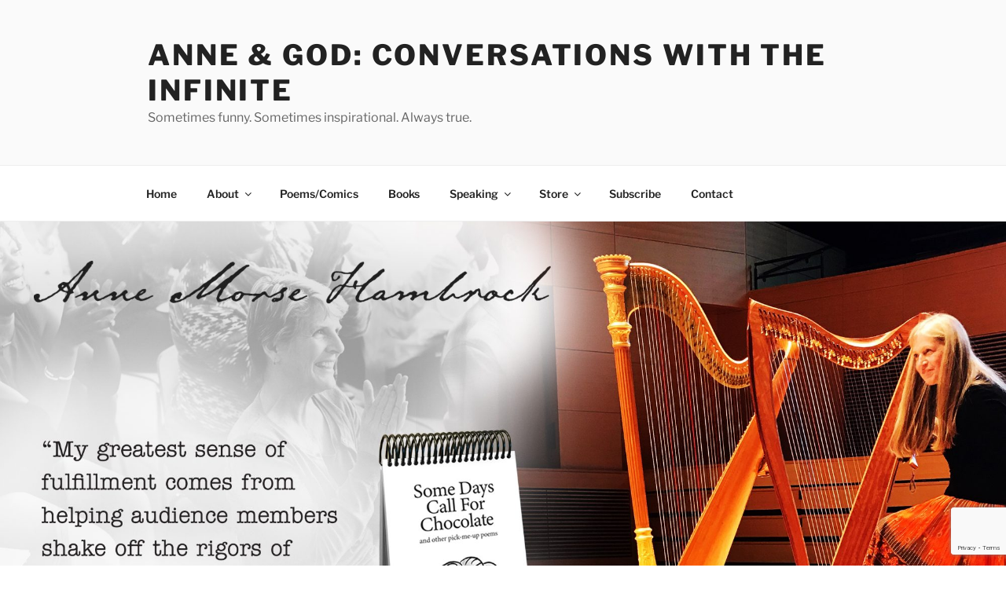

--- FILE ---
content_type: text/html; charset=utf-8
request_url: https://www.google.com/recaptcha/api2/anchor?ar=1&k=6Lfobt4cAAAAAM5Ti1DqYTKu1UShNM4JBzvGaq3G&co=aHR0cHM6Ly9tYWluLmFubmVhbmRnb2QuY29tOjQ0Mw..&hl=en&v=N67nZn4AqZkNcbeMu4prBgzg&size=invisible&anchor-ms=20000&execute-ms=30000&cb=66mubkx4navx
body_size: 48735
content:
<!DOCTYPE HTML><html dir="ltr" lang="en"><head><meta http-equiv="Content-Type" content="text/html; charset=UTF-8">
<meta http-equiv="X-UA-Compatible" content="IE=edge">
<title>reCAPTCHA</title>
<style type="text/css">
/* cyrillic-ext */
@font-face {
  font-family: 'Roboto';
  font-style: normal;
  font-weight: 400;
  font-stretch: 100%;
  src: url(//fonts.gstatic.com/s/roboto/v48/KFO7CnqEu92Fr1ME7kSn66aGLdTylUAMa3GUBHMdazTgWw.woff2) format('woff2');
  unicode-range: U+0460-052F, U+1C80-1C8A, U+20B4, U+2DE0-2DFF, U+A640-A69F, U+FE2E-FE2F;
}
/* cyrillic */
@font-face {
  font-family: 'Roboto';
  font-style: normal;
  font-weight: 400;
  font-stretch: 100%;
  src: url(//fonts.gstatic.com/s/roboto/v48/KFO7CnqEu92Fr1ME7kSn66aGLdTylUAMa3iUBHMdazTgWw.woff2) format('woff2');
  unicode-range: U+0301, U+0400-045F, U+0490-0491, U+04B0-04B1, U+2116;
}
/* greek-ext */
@font-face {
  font-family: 'Roboto';
  font-style: normal;
  font-weight: 400;
  font-stretch: 100%;
  src: url(//fonts.gstatic.com/s/roboto/v48/KFO7CnqEu92Fr1ME7kSn66aGLdTylUAMa3CUBHMdazTgWw.woff2) format('woff2');
  unicode-range: U+1F00-1FFF;
}
/* greek */
@font-face {
  font-family: 'Roboto';
  font-style: normal;
  font-weight: 400;
  font-stretch: 100%;
  src: url(//fonts.gstatic.com/s/roboto/v48/KFO7CnqEu92Fr1ME7kSn66aGLdTylUAMa3-UBHMdazTgWw.woff2) format('woff2');
  unicode-range: U+0370-0377, U+037A-037F, U+0384-038A, U+038C, U+038E-03A1, U+03A3-03FF;
}
/* math */
@font-face {
  font-family: 'Roboto';
  font-style: normal;
  font-weight: 400;
  font-stretch: 100%;
  src: url(//fonts.gstatic.com/s/roboto/v48/KFO7CnqEu92Fr1ME7kSn66aGLdTylUAMawCUBHMdazTgWw.woff2) format('woff2');
  unicode-range: U+0302-0303, U+0305, U+0307-0308, U+0310, U+0312, U+0315, U+031A, U+0326-0327, U+032C, U+032F-0330, U+0332-0333, U+0338, U+033A, U+0346, U+034D, U+0391-03A1, U+03A3-03A9, U+03B1-03C9, U+03D1, U+03D5-03D6, U+03F0-03F1, U+03F4-03F5, U+2016-2017, U+2034-2038, U+203C, U+2040, U+2043, U+2047, U+2050, U+2057, U+205F, U+2070-2071, U+2074-208E, U+2090-209C, U+20D0-20DC, U+20E1, U+20E5-20EF, U+2100-2112, U+2114-2115, U+2117-2121, U+2123-214F, U+2190, U+2192, U+2194-21AE, U+21B0-21E5, U+21F1-21F2, U+21F4-2211, U+2213-2214, U+2216-22FF, U+2308-230B, U+2310, U+2319, U+231C-2321, U+2336-237A, U+237C, U+2395, U+239B-23B7, U+23D0, U+23DC-23E1, U+2474-2475, U+25AF, U+25B3, U+25B7, U+25BD, U+25C1, U+25CA, U+25CC, U+25FB, U+266D-266F, U+27C0-27FF, U+2900-2AFF, U+2B0E-2B11, U+2B30-2B4C, U+2BFE, U+3030, U+FF5B, U+FF5D, U+1D400-1D7FF, U+1EE00-1EEFF;
}
/* symbols */
@font-face {
  font-family: 'Roboto';
  font-style: normal;
  font-weight: 400;
  font-stretch: 100%;
  src: url(//fonts.gstatic.com/s/roboto/v48/KFO7CnqEu92Fr1ME7kSn66aGLdTylUAMaxKUBHMdazTgWw.woff2) format('woff2');
  unicode-range: U+0001-000C, U+000E-001F, U+007F-009F, U+20DD-20E0, U+20E2-20E4, U+2150-218F, U+2190, U+2192, U+2194-2199, U+21AF, U+21E6-21F0, U+21F3, U+2218-2219, U+2299, U+22C4-22C6, U+2300-243F, U+2440-244A, U+2460-24FF, U+25A0-27BF, U+2800-28FF, U+2921-2922, U+2981, U+29BF, U+29EB, U+2B00-2BFF, U+4DC0-4DFF, U+FFF9-FFFB, U+10140-1018E, U+10190-1019C, U+101A0, U+101D0-101FD, U+102E0-102FB, U+10E60-10E7E, U+1D2C0-1D2D3, U+1D2E0-1D37F, U+1F000-1F0FF, U+1F100-1F1AD, U+1F1E6-1F1FF, U+1F30D-1F30F, U+1F315, U+1F31C, U+1F31E, U+1F320-1F32C, U+1F336, U+1F378, U+1F37D, U+1F382, U+1F393-1F39F, U+1F3A7-1F3A8, U+1F3AC-1F3AF, U+1F3C2, U+1F3C4-1F3C6, U+1F3CA-1F3CE, U+1F3D4-1F3E0, U+1F3ED, U+1F3F1-1F3F3, U+1F3F5-1F3F7, U+1F408, U+1F415, U+1F41F, U+1F426, U+1F43F, U+1F441-1F442, U+1F444, U+1F446-1F449, U+1F44C-1F44E, U+1F453, U+1F46A, U+1F47D, U+1F4A3, U+1F4B0, U+1F4B3, U+1F4B9, U+1F4BB, U+1F4BF, U+1F4C8-1F4CB, U+1F4D6, U+1F4DA, U+1F4DF, U+1F4E3-1F4E6, U+1F4EA-1F4ED, U+1F4F7, U+1F4F9-1F4FB, U+1F4FD-1F4FE, U+1F503, U+1F507-1F50B, U+1F50D, U+1F512-1F513, U+1F53E-1F54A, U+1F54F-1F5FA, U+1F610, U+1F650-1F67F, U+1F687, U+1F68D, U+1F691, U+1F694, U+1F698, U+1F6AD, U+1F6B2, U+1F6B9-1F6BA, U+1F6BC, U+1F6C6-1F6CF, U+1F6D3-1F6D7, U+1F6E0-1F6EA, U+1F6F0-1F6F3, U+1F6F7-1F6FC, U+1F700-1F7FF, U+1F800-1F80B, U+1F810-1F847, U+1F850-1F859, U+1F860-1F887, U+1F890-1F8AD, U+1F8B0-1F8BB, U+1F8C0-1F8C1, U+1F900-1F90B, U+1F93B, U+1F946, U+1F984, U+1F996, U+1F9E9, U+1FA00-1FA6F, U+1FA70-1FA7C, U+1FA80-1FA89, U+1FA8F-1FAC6, U+1FACE-1FADC, U+1FADF-1FAE9, U+1FAF0-1FAF8, U+1FB00-1FBFF;
}
/* vietnamese */
@font-face {
  font-family: 'Roboto';
  font-style: normal;
  font-weight: 400;
  font-stretch: 100%;
  src: url(//fonts.gstatic.com/s/roboto/v48/KFO7CnqEu92Fr1ME7kSn66aGLdTylUAMa3OUBHMdazTgWw.woff2) format('woff2');
  unicode-range: U+0102-0103, U+0110-0111, U+0128-0129, U+0168-0169, U+01A0-01A1, U+01AF-01B0, U+0300-0301, U+0303-0304, U+0308-0309, U+0323, U+0329, U+1EA0-1EF9, U+20AB;
}
/* latin-ext */
@font-face {
  font-family: 'Roboto';
  font-style: normal;
  font-weight: 400;
  font-stretch: 100%;
  src: url(//fonts.gstatic.com/s/roboto/v48/KFO7CnqEu92Fr1ME7kSn66aGLdTylUAMa3KUBHMdazTgWw.woff2) format('woff2');
  unicode-range: U+0100-02BA, U+02BD-02C5, U+02C7-02CC, U+02CE-02D7, U+02DD-02FF, U+0304, U+0308, U+0329, U+1D00-1DBF, U+1E00-1E9F, U+1EF2-1EFF, U+2020, U+20A0-20AB, U+20AD-20C0, U+2113, U+2C60-2C7F, U+A720-A7FF;
}
/* latin */
@font-face {
  font-family: 'Roboto';
  font-style: normal;
  font-weight: 400;
  font-stretch: 100%;
  src: url(//fonts.gstatic.com/s/roboto/v48/KFO7CnqEu92Fr1ME7kSn66aGLdTylUAMa3yUBHMdazQ.woff2) format('woff2');
  unicode-range: U+0000-00FF, U+0131, U+0152-0153, U+02BB-02BC, U+02C6, U+02DA, U+02DC, U+0304, U+0308, U+0329, U+2000-206F, U+20AC, U+2122, U+2191, U+2193, U+2212, U+2215, U+FEFF, U+FFFD;
}
/* cyrillic-ext */
@font-face {
  font-family: 'Roboto';
  font-style: normal;
  font-weight: 500;
  font-stretch: 100%;
  src: url(//fonts.gstatic.com/s/roboto/v48/KFO7CnqEu92Fr1ME7kSn66aGLdTylUAMa3GUBHMdazTgWw.woff2) format('woff2');
  unicode-range: U+0460-052F, U+1C80-1C8A, U+20B4, U+2DE0-2DFF, U+A640-A69F, U+FE2E-FE2F;
}
/* cyrillic */
@font-face {
  font-family: 'Roboto';
  font-style: normal;
  font-weight: 500;
  font-stretch: 100%;
  src: url(//fonts.gstatic.com/s/roboto/v48/KFO7CnqEu92Fr1ME7kSn66aGLdTylUAMa3iUBHMdazTgWw.woff2) format('woff2');
  unicode-range: U+0301, U+0400-045F, U+0490-0491, U+04B0-04B1, U+2116;
}
/* greek-ext */
@font-face {
  font-family: 'Roboto';
  font-style: normal;
  font-weight: 500;
  font-stretch: 100%;
  src: url(//fonts.gstatic.com/s/roboto/v48/KFO7CnqEu92Fr1ME7kSn66aGLdTylUAMa3CUBHMdazTgWw.woff2) format('woff2');
  unicode-range: U+1F00-1FFF;
}
/* greek */
@font-face {
  font-family: 'Roboto';
  font-style: normal;
  font-weight: 500;
  font-stretch: 100%;
  src: url(//fonts.gstatic.com/s/roboto/v48/KFO7CnqEu92Fr1ME7kSn66aGLdTylUAMa3-UBHMdazTgWw.woff2) format('woff2');
  unicode-range: U+0370-0377, U+037A-037F, U+0384-038A, U+038C, U+038E-03A1, U+03A3-03FF;
}
/* math */
@font-face {
  font-family: 'Roboto';
  font-style: normal;
  font-weight: 500;
  font-stretch: 100%;
  src: url(//fonts.gstatic.com/s/roboto/v48/KFO7CnqEu92Fr1ME7kSn66aGLdTylUAMawCUBHMdazTgWw.woff2) format('woff2');
  unicode-range: U+0302-0303, U+0305, U+0307-0308, U+0310, U+0312, U+0315, U+031A, U+0326-0327, U+032C, U+032F-0330, U+0332-0333, U+0338, U+033A, U+0346, U+034D, U+0391-03A1, U+03A3-03A9, U+03B1-03C9, U+03D1, U+03D5-03D6, U+03F0-03F1, U+03F4-03F5, U+2016-2017, U+2034-2038, U+203C, U+2040, U+2043, U+2047, U+2050, U+2057, U+205F, U+2070-2071, U+2074-208E, U+2090-209C, U+20D0-20DC, U+20E1, U+20E5-20EF, U+2100-2112, U+2114-2115, U+2117-2121, U+2123-214F, U+2190, U+2192, U+2194-21AE, U+21B0-21E5, U+21F1-21F2, U+21F4-2211, U+2213-2214, U+2216-22FF, U+2308-230B, U+2310, U+2319, U+231C-2321, U+2336-237A, U+237C, U+2395, U+239B-23B7, U+23D0, U+23DC-23E1, U+2474-2475, U+25AF, U+25B3, U+25B7, U+25BD, U+25C1, U+25CA, U+25CC, U+25FB, U+266D-266F, U+27C0-27FF, U+2900-2AFF, U+2B0E-2B11, U+2B30-2B4C, U+2BFE, U+3030, U+FF5B, U+FF5D, U+1D400-1D7FF, U+1EE00-1EEFF;
}
/* symbols */
@font-face {
  font-family: 'Roboto';
  font-style: normal;
  font-weight: 500;
  font-stretch: 100%;
  src: url(//fonts.gstatic.com/s/roboto/v48/KFO7CnqEu92Fr1ME7kSn66aGLdTylUAMaxKUBHMdazTgWw.woff2) format('woff2');
  unicode-range: U+0001-000C, U+000E-001F, U+007F-009F, U+20DD-20E0, U+20E2-20E4, U+2150-218F, U+2190, U+2192, U+2194-2199, U+21AF, U+21E6-21F0, U+21F3, U+2218-2219, U+2299, U+22C4-22C6, U+2300-243F, U+2440-244A, U+2460-24FF, U+25A0-27BF, U+2800-28FF, U+2921-2922, U+2981, U+29BF, U+29EB, U+2B00-2BFF, U+4DC0-4DFF, U+FFF9-FFFB, U+10140-1018E, U+10190-1019C, U+101A0, U+101D0-101FD, U+102E0-102FB, U+10E60-10E7E, U+1D2C0-1D2D3, U+1D2E0-1D37F, U+1F000-1F0FF, U+1F100-1F1AD, U+1F1E6-1F1FF, U+1F30D-1F30F, U+1F315, U+1F31C, U+1F31E, U+1F320-1F32C, U+1F336, U+1F378, U+1F37D, U+1F382, U+1F393-1F39F, U+1F3A7-1F3A8, U+1F3AC-1F3AF, U+1F3C2, U+1F3C4-1F3C6, U+1F3CA-1F3CE, U+1F3D4-1F3E0, U+1F3ED, U+1F3F1-1F3F3, U+1F3F5-1F3F7, U+1F408, U+1F415, U+1F41F, U+1F426, U+1F43F, U+1F441-1F442, U+1F444, U+1F446-1F449, U+1F44C-1F44E, U+1F453, U+1F46A, U+1F47D, U+1F4A3, U+1F4B0, U+1F4B3, U+1F4B9, U+1F4BB, U+1F4BF, U+1F4C8-1F4CB, U+1F4D6, U+1F4DA, U+1F4DF, U+1F4E3-1F4E6, U+1F4EA-1F4ED, U+1F4F7, U+1F4F9-1F4FB, U+1F4FD-1F4FE, U+1F503, U+1F507-1F50B, U+1F50D, U+1F512-1F513, U+1F53E-1F54A, U+1F54F-1F5FA, U+1F610, U+1F650-1F67F, U+1F687, U+1F68D, U+1F691, U+1F694, U+1F698, U+1F6AD, U+1F6B2, U+1F6B9-1F6BA, U+1F6BC, U+1F6C6-1F6CF, U+1F6D3-1F6D7, U+1F6E0-1F6EA, U+1F6F0-1F6F3, U+1F6F7-1F6FC, U+1F700-1F7FF, U+1F800-1F80B, U+1F810-1F847, U+1F850-1F859, U+1F860-1F887, U+1F890-1F8AD, U+1F8B0-1F8BB, U+1F8C0-1F8C1, U+1F900-1F90B, U+1F93B, U+1F946, U+1F984, U+1F996, U+1F9E9, U+1FA00-1FA6F, U+1FA70-1FA7C, U+1FA80-1FA89, U+1FA8F-1FAC6, U+1FACE-1FADC, U+1FADF-1FAE9, U+1FAF0-1FAF8, U+1FB00-1FBFF;
}
/* vietnamese */
@font-face {
  font-family: 'Roboto';
  font-style: normal;
  font-weight: 500;
  font-stretch: 100%;
  src: url(//fonts.gstatic.com/s/roboto/v48/KFO7CnqEu92Fr1ME7kSn66aGLdTylUAMa3OUBHMdazTgWw.woff2) format('woff2');
  unicode-range: U+0102-0103, U+0110-0111, U+0128-0129, U+0168-0169, U+01A0-01A1, U+01AF-01B0, U+0300-0301, U+0303-0304, U+0308-0309, U+0323, U+0329, U+1EA0-1EF9, U+20AB;
}
/* latin-ext */
@font-face {
  font-family: 'Roboto';
  font-style: normal;
  font-weight: 500;
  font-stretch: 100%;
  src: url(//fonts.gstatic.com/s/roboto/v48/KFO7CnqEu92Fr1ME7kSn66aGLdTylUAMa3KUBHMdazTgWw.woff2) format('woff2');
  unicode-range: U+0100-02BA, U+02BD-02C5, U+02C7-02CC, U+02CE-02D7, U+02DD-02FF, U+0304, U+0308, U+0329, U+1D00-1DBF, U+1E00-1E9F, U+1EF2-1EFF, U+2020, U+20A0-20AB, U+20AD-20C0, U+2113, U+2C60-2C7F, U+A720-A7FF;
}
/* latin */
@font-face {
  font-family: 'Roboto';
  font-style: normal;
  font-weight: 500;
  font-stretch: 100%;
  src: url(//fonts.gstatic.com/s/roboto/v48/KFO7CnqEu92Fr1ME7kSn66aGLdTylUAMa3yUBHMdazQ.woff2) format('woff2');
  unicode-range: U+0000-00FF, U+0131, U+0152-0153, U+02BB-02BC, U+02C6, U+02DA, U+02DC, U+0304, U+0308, U+0329, U+2000-206F, U+20AC, U+2122, U+2191, U+2193, U+2212, U+2215, U+FEFF, U+FFFD;
}
/* cyrillic-ext */
@font-face {
  font-family: 'Roboto';
  font-style: normal;
  font-weight: 900;
  font-stretch: 100%;
  src: url(//fonts.gstatic.com/s/roboto/v48/KFO7CnqEu92Fr1ME7kSn66aGLdTylUAMa3GUBHMdazTgWw.woff2) format('woff2');
  unicode-range: U+0460-052F, U+1C80-1C8A, U+20B4, U+2DE0-2DFF, U+A640-A69F, U+FE2E-FE2F;
}
/* cyrillic */
@font-face {
  font-family: 'Roboto';
  font-style: normal;
  font-weight: 900;
  font-stretch: 100%;
  src: url(//fonts.gstatic.com/s/roboto/v48/KFO7CnqEu92Fr1ME7kSn66aGLdTylUAMa3iUBHMdazTgWw.woff2) format('woff2');
  unicode-range: U+0301, U+0400-045F, U+0490-0491, U+04B0-04B1, U+2116;
}
/* greek-ext */
@font-face {
  font-family: 'Roboto';
  font-style: normal;
  font-weight: 900;
  font-stretch: 100%;
  src: url(//fonts.gstatic.com/s/roboto/v48/KFO7CnqEu92Fr1ME7kSn66aGLdTylUAMa3CUBHMdazTgWw.woff2) format('woff2');
  unicode-range: U+1F00-1FFF;
}
/* greek */
@font-face {
  font-family: 'Roboto';
  font-style: normal;
  font-weight: 900;
  font-stretch: 100%;
  src: url(//fonts.gstatic.com/s/roboto/v48/KFO7CnqEu92Fr1ME7kSn66aGLdTylUAMa3-UBHMdazTgWw.woff2) format('woff2');
  unicode-range: U+0370-0377, U+037A-037F, U+0384-038A, U+038C, U+038E-03A1, U+03A3-03FF;
}
/* math */
@font-face {
  font-family: 'Roboto';
  font-style: normal;
  font-weight: 900;
  font-stretch: 100%;
  src: url(//fonts.gstatic.com/s/roboto/v48/KFO7CnqEu92Fr1ME7kSn66aGLdTylUAMawCUBHMdazTgWw.woff2) format('woff2');
  unicode-range: U+0302-0303, U+0305, U+0307-0308, U+0310, U+0312, U+0315, U+031A, U+0326-0327, U+032C, U+032F-0330, U+0332-0333, U+0338, U+033A, U+0346, U+034D, U+0391-03A1, U+03A3-03A9, U+03B1-03C9, U+03D1, U+03D5-03D6, U+03F0-03F1, U+03F4-03F5, U+2016-2017, U+2034-2038, U+203C, U+2040, U+2043, U+2047, U+2050, U+2057, U+205F, U+2070-2071, U+2074-208E, U+2090-209C, U+20D0-20DC, U+20E1, U+20E5-20EF, U+2100-2112, U+2114-2115, U+2117-2121, U+2123-214F, U+2190, U+2192, U+2194-21AE, U+21B0-21E5, U+21F1-21F2, U+21F4-2211, U+2213-2214, U+2216-22FF, U+2308-230B, U+2310, U+2319, U+231C-2321, U+2336-237A, U+237C, U+2395, U+239B-23B7, U+23D0, U+23DC-23E1, U+2474-2475, U+25AF, U+25B3, U+25B7, U+25BD, U+25C1, U+25CA, U+25CC, U+25FB, U+266D-266F, U+27C0-27FF, U+2900-2AFF, U+2B0E-2B11, U+2B30-2B4C, U+2BFE, U+3030, U+FF5B, U+FF5D, U+1D400-1D7FF, U+1EE00-1EEFF;
}
/* symbols */
@font-face {
  font-family: 'Roboto';
  font-style: normal;
  font-weight: 900;
  font-stretch: 100%;
  src: url(//fonts.gstatic.com/s/roboto/v48/KFO7CnqEu92Fr1ME7kSn66aGLdTylUAMaxKUBHMdazTgWw.woff2) format('woff2');
  unicode-range: U+0001-000C, U+000E-001F, U+007F-009F, U+20DD-20E0, U+20E2-20E4, U+2150-218F, U+2190, U+2192, U+2194-2199, U+21AF, U+21E6-21F0, U+21F3, U+2218-2219, U+2299, U+22C4-22C6, U+2300-243F, U+2440-244A, U+2460-24FF, U+25A0-27BF, U+2800-28FF, U+2921-2922, U+2981, U+29BF, U+29EB, U+2B00-2BFF, U+4DC0-4DFF, U+FFF9-FFFB, U+10140-1018E, U+10190-1019C, U+101A0, U+101D0-101FD, U+102E0-102FB, U+10E60-10E7E, U+1D2C0-1D2D3, U+1D2E0-1D37F, U+1F000-1F0FF, U+1F100-1F1AD, U+1F1E6-1F1FF, U+1F30D-1F30F, U+1F315, U+1F31C, U+1F31E, U+1F320-1F32C, U+1F336, U+1F378, U+1F37D, U+1F382, U+1F393-1F39F, U+1F3A7-1F3A8, U+1F3AC-1F3AF, U+1F3C2, U+1F3C4-1F3C6, U+1F3CA-1F3CE, U+1F3D4-1F3E0, U+1F3ED, U+1F3F1-1F3F3, U+1F3F5-1F3F7, U+1F408, U+1F415, U+1F41F, U+1F426, U+1F43F, U+1F441-1F442, U+1F444, U+1F446-1F449, U+1F44C-1F44E, U+1F453, U+1F46A, U+1F47D, U+1F4A3, U+1F4B0, U+1F4B3, U+1F4B9, U+1F4BB, U+1F4BF, U+1F4C8-1F4CB, U+1F4D6, U+1F4DA, U+1F4DF, U+1F4E3-1F4E6, U+1F4EA-1F4ED, U+1F4F7, U+1F4F9-1F4FB, U+1F4FD-1F4FE, U+1F503, U+1F507-1F50B, U+1F50D, U+1F512-1F513, U+1F53E-1F54A, U+1F54F-1F5FA, U+1F610, U+1F650-1F67F, U+1F687, U+1F68D, U+1F691, U+1F694, U+1F698, U+1F6AD, U+1F6B2, U+1F6B9-1F6BA, U+1F6BC, U+1F6C6-1F6CF, U+1F6D3-1F6D7, U+1F6E0-1F6EA, U+1F6F0-1F6F3, U+1F6F7-1F6FC, U+1F700-1F7FF, U+1F800-1F80B, U+1F810-1F847, U+1F850-1F859, U+1F860-1F887, U+1F890-1F8AD, U+1F8B0-1F8BB, U+1F8C0-1F8C1, U+1F900-1F90B, U+1F93B, U+1F946, U+1F984, U+1F996, U+1F9E9, U+1FA00-1FA6F, U+1FA70-1FA7C, U+1FA80-1FA89, U+1FA8F-1FAC6, U+1FACE-1FADC, U+1FADF-1FAE9, U+1FAF0-1FAF8, U+1FB00-1FBFF;
}
/* vietnamese */
@font-face {
  font-family: 'Roboto';
  font-style: normal;
  font-weight: 900;
  font-stretch: 100%;
  src: url(//fonts.gstatic.com/s/roboto/v48/KFO7CnqEu92Fr1ME7kSn66aGLdTylUAMa3OUBHMdazTgWw.woff2) format('woff2');
  unicode-range: U+0102-0103, U+0110-0111, U+0128-0129, U+0168-0169, U+01A0-01A1, U+01AF-01B0, U+0300-0301, U+0303-0304, U+0308-0309, U+0323, U+0329, U+1EA0-1EF9, U+20AB;
}
/* latin-ext */
@font-face {
  font-family: 'Roboto';
  font-style: normal;
  font-weight: 900;
  font-stretch: 100%;
  src: url(//fonts.gstatic.com/s/roboto/v48/KFO7CnqEu92Fr1ME7kSn66aGLdTylUAMa3KUBHMdazTgWw.woff2) format('woff2');
  unicode-range: U+0100-02BA, U+02BD-02C5, U+02C7-02CC, U+02CE-02D7, U+02DD-02FF, U+0304, U+0308, U+0329, U+1D00-1DBF, U+1E00-1E9F, U+1EF2-1EFF, U+2020, U+20A0-20AB, U+20AD-20C0, U+2113, U+2C60-2C7F, U+A720-A7FF;
}
/* latin */
@font-face {
  font-family: 'Roboto';
  font-style: normal;
  font-weight: 900;
  font-stretch: 100%;
  src: url(//fonts.gstatic.com/s/roboto/v48/KFO7CnqEu92Fr1ME7kSn66aGLdTylUAMa3yUBHMdazQ.woff2) format('woff2');
  unicode-range: U+0000-00FF, U+0131, U+0152-0153, U+02BB-02BC, U+02C6, U+02DA, U+02DC, U+0304, U+0308, U+0329, U+2000-206F, U+20AC, U+2122, U+2191, U+2193, U+2212, U+2215, U+FEFF, U+FFFD;
}

</style>
<link rel="stylesheet" type="text/css" href="https://www.gstatic.com/recaptcha/releases/N67nZn4AqZkNcbeMu4prBgzg/styles__ltr.css">
<script nonce="GLvagj0WaSD-FiYXDgke-w" type="text/javascript">window['__recaptcha_api'] = 'https://www.google.com/recaptcha/api2/';</script>
<script type="text/javascript" src="https://www.gstatic.com/recaptcha/releases/N67nZn4AqZkNcbeMu4prBgzg/recaptcha__en.js" nonce="GLvagj0WaSD-FiYXDgke-w">
      
    </script></head>
<body><div id="rc-anchor-alert" class="rc-anchor-alert"></div>
<input type="hidden" id="recaptcha-token" value="[base64]">
<script type="text/javascript" nonce="GLvagj0WaSD-FiYXDgke-w">
      recaptcha.anchor.Main.init("[\x22ainput\x22,[\x22bgdata\x22,\x22\x22,\[base64]/[base64]/MjU1Ong/[base64]/[base64]/[base64]/[base64]/[base64]/[base64]/[base64]/[base64]/[base64]/[base64]/[base64]/[base64]/[base64]/[base64]/[base64]\\u003d\x22,\[base64]\\u003d\x22,\x22w5QWw6g6wqY4Ny52VcKUwrZMwozCv1bDnMKUHQDCngnDjcKTwr5hfUZgGxrCs8ODFcKnbcKLRcOcw5Q+wpHDssOgHcOqwoBIKcO9BH7DhwNZwqzCisOlw5kDw5TCm8K4wrcJa8KeacKoKcKke8OVBzDDkA59w6BIwoHDmj5xwr/[base64]/ChFUUwoPDk8Onw6/DvRjDtxBlOBVDfMKRwrsAJMOfw61SwpxNOcKjwrvDlsO/w5gfw5HCkQxlFhvCocO2w5xRYsKxw6TDlMK9w7LChhoUwqZ4ShglXHoww6pqwplKw5RGNsKYK8O4w6zDn0ZZKcOxw7/Di8O3HnVJw43Cs3rDskXDuDXCp8KfXDJdNcObSsOzw4hlw6zCmXjChsOMw6rCnMObw6kQc2BEb8OHfiPCjcOrDzY5w7Ujwr/DtcOXw4bCk8OHwpHCiSdlw6HCj8KHwoxSwp/DqBh4wo7DjMK1w4BwwoUOAcKrHcOWw6HDq0BkTRBpwo7DksKZwqPCrF3DnH3DpyTCjlHCmxjDi1cYwrY8WCHCpcKkw6jClMKuwqpiAT3CosKww4/DtXlROsKCw6fClSBQwrBMGVwUwpA6KFLDlGM9w4smMlxCwoPChVQIwoxbHcKLXwTDrUDCpcONw7HDqsKRa8K9wqgEwqHCs8KawrdmJcOSwoTCmMKZOMKgZRPDocOiHw/DlFh/P8KqwpnChcOMbMKPdcKSwp3Cg1/DryTDqATCqQjCncOHPAcew5Viw57DmMKiK3vDnmHCnR8+w7nCusKcGMKHwpM/w61jwoLClsOoScOgA3jCjMKUw6jDox/[base64]/[base64]/DpcOyEcOCwqDCoTHCnxFUOMKnHBtnC8Oyw4l/w4wEwqDCmMOACwVnw4PChzHCucKVShsmw5PCvBLCvMOZwrDDl0LCiQQXUVbDiAgZDsKXwo/CrR3Dj8OGOyHCuVlxeG98fcO9WTzCkMKmwolGwqJ7wrpSGcO5wp7DtcONw7nDhF7DghgdMsOkZ8O9OTvDlsOlIXx0WsOVd3NaRzDDjcOIwrrDr3XDicORw6wIw4Yuwr4gw5UobE7DgMOxBsKYDcOYBcK1XMKFwqQ/[base64]/[base64]/wrMQUGTDiMOTwojCunIJQMKPFMKbRsODRGgoO8KVEsK1wrgPw6DCoRFbHinDoAIoJsOfKVVvASUCJ0cuKTTCo2fDpmTDsAQvwoUmw4VdfsKCFXo9DsKxw57CtsO/w7rCm0Fcw4kwecK3VMOiQH/ClX5nw55odXLDig7CtcOkw5zCrXBPYxfDsQ9ZX8O9wr59MRFbe0hmc0lFGnbCuVnCqMKiJCLDpjTDrSLCsh7DshnDqyrCgR/DucOWJsKwNXHCpcOqbUUpHjJhVhbCs1gbYiZ+b8KPw7fDoMOQZcOOR8OdMcKTci0IZXpgw4nCmsOlMUNhwo/DhFXCusO7w7jDt1/DoXMbw5Maw6olMMKfwpbDsl4SwqDDsU/Ct8KGLcOOw7QYFsK1UidiDMO/[base64]/AHBRVjLChMKbT8OXwqoTdsKFwrLCkSrCk8KPK8OTEDPDrgcHwpnCmHrCkB4MVcKKwqPDmS/Cv8K2AcK9dVQyQ8OywqILHy3CoQrCgm5hFsOrP8OHwq/DgAzDtsOpQhDDtwbCqFkeV8OYwofCuSjCqUvCgWrClRLCjmTCnzJULQPChMKPHcO/wqXCmMOAFH0Vw7PDjcKYwqExb0sLKsOZw4B8D8Ovwqgxw7zCqcO6PV4Yw6bCsB0awrvDvF9Bw5ASwoN+MHjDsMKXwqXCoMOPX3LCgQTCg8OOC8OUwqs4XWvDjULDgUsPKMO9w7p6VsKNbwnChmzDiRpNw5RCBDvDscKHwowawqTDlUPDuntfFAVaFsO2XzYqw4R/[base64]/Cu0fDvcK/w4zCssOowqIkXcOuSsO0bMO5WsKMwq0waMOZdB4Dw6fDvg0Vw6VPw6TDszrDo8OSesOuFWTDmsK/wp7ClgJmw7JjaB0lw4JGdMKVFMO7w7ZkCytnwqxmOznCj1J4TcOADAkWSMOnwpPClQVUQcKSVcKJb8OJKTjDmlLDu8Ofwp7CqcKRwqnDocOVWcKYwqwhasK4w5YFwpzCjHQRwo01w5fDpRzCsSMVI8KXV8O0c3pPwokmO8ObHsO/KllLIC3DqxPClxfClj/DvsK/cMOGw4LCuQVCwot+H8KYBSHCmcOiw6JZe21nw4Qzw6YGM8Otwq0RcXfDlwNlwpljwrBncUNtwrrDksOAB2LDqRbCqsKQScOhG8KXHBNkc8K9w7HCv8KvwrZjRcKCw5RUDDE9RSTDlcOVwqtlwrYWD8K+w7AoV0lcBAjDphRTwpHCnsKcw5vCuGlEwqFgbw/[base64]/Dv8OiwqDCh8KoYwgcwoTCgFHDplgRwqXCp8K9wrR1AsOBw5ZPCcKgw7Aya8Kqw6PCssKSasOSI8KCw7HCm1rDmcKVw4cpRMOTacK5dMO5wqrDvsObC8KxZSbDrGc6w7plw6zDrsO0NcO7Q8OwOMOaTkgGQi7CijzCnMK8OTcdw7Ejw5/ClhBtK1HCuB9bJcO2M8O2w4TDhsOMwp/[base64]/CpHXDs8Ojw6vCt8KeCsK0wonDlRpsw5RkcMKdw6fDmSR1b1fDrj1hw4nCpMK3esOow7LDncKxF8K/[base64]/[base64]/wrx7wqPDnBXCsk/CoMKzwpEvc30/DXrDgMKWwrrDpl/[base64]/[base64]/CvcOpw6hrwr8xw5XDskvCpSogw6wwVgbCi8K9LTbCo8KtKkbDrMKXXMK7CgvDisO1wqLCiEsxcMO8w7LCg1w/w5kBw7/[base64]/DnMOlS8OLwrvDrsOnwoDCjDBJwoAod8O8wqhkw7FAw5bDtMOmD0rCkE/ChitYwrgGEMOXw4nDg8KbYMO5w7nCi8KGw6xlACXDgsKWw4jCr8OfSwHDvQ1zwqDDiBUOw63DkH/CtlFzbnpeA8ObHHo5eBfDuT3CgsO0wr3Co8OgJ3fDjVHCsBsTQQrCs8KPw5V9w7kCwrsow7YpXTrDlyXDtcOSXMKOL8KjdWMswqPCiioQw4/Cu1zCmMOvd8OYYhzDl8O3worDtcKdw7wDw6HChsOLwqPCkE9vwqpcJ2vDq8Kxw7vCqMK4VyEZHT0Xw6o+fMKlw5BEKcKJw6nDpMO0w6XCm8K2w6ERwq3DiMO6w5kywqx0w5HDkFMATsO8a3FIwrfDhcKWwrFew4Jmw7rDpzhUTcK/SMOXM0MoIHFzInwzUy3CgQLDoRbCi8OOwrwHwpjDl8OmVjIdajxrwpdzEcOCwq3Dr8OfwoF3ZcOVw6UvYcKVwqsDdMKjEWvChMKYSjDCssOGGUE/[base64]/Cr13DvUlMdcK6w7hveksnUhzCj8KXw58QK8OxJ8OBfhZow4hNwq/CtwvCvcK8w7PCgcKGw5fDrzAZwqjCmWstwqXDjcK5R8KWw77CgsKDWG7DicKZUsKRCMKFw55RGMOzTmLDq8KaLzjDicKlw7PDn8OYL8K+w5HDiEXDhcOgVsK/wqAFKAvDoMOjPsOOwoN9wrBHw6oWEsKqDHR4wotXw7Q6FMKaw67Dk2lAWsOOQTRlwpvDsMOswrU0w4oWwrs7wp/DkcKBcsKjCsO9wpQrwoLCgFLDgMOvOkpia8OcFcK/c3R7V3/CrMOPXcK8w4gEFcKwwoVowrx4woJ/OMKSwqDDp8KqwrA3AMOXasOMc0nDpsKnwqHCgcK/[base64]/Cj0/CksKXKQ1IcgvClxHDqsKoWMKrT2TCi8KfBHMgZcOeb0PCtcK5KsOow6VqSVk2w7zDgcKhwoXDvC0twpTDqcK9DcKTHcK4QCfDsEFTfB3CnWDCiFTCh3Acwq02NMORwoIHPMOwaMOrWMOQw6ZiHh/DgcKSw7VQH8O/woxFwpLCpw5Fw5nDoGh7f2IEMynCp8KCw4ZkwozDg8OVw61fw4fDmksxw7ovTcKheMOdZcKYwqPCkcKIEDnCmG0TwrofwqcSwoQww4JFE8Ovw7vCkiYOCsOyG0DDj8KTDF/DpFxAW3jDsSHDsVnDq8KCwqxYwrdwHgTDqB00wp7CmsKWw41ASsKSeTDDljPCmMO/w6taXMKWw6xsesOiwqzCmsKAw6vDp8KUwoNUw6IQdcOpwpkkwrvChRhHGMOZw7bCjSN5wrnCpMO2GAhcw410wqXDoMOywpUOEsKAwo0YwrnCsMKPV8K7N8O1wo0xHCXCjcOOw71eLhTDhzvCjyQPw4TCrHg1wo/Ck8KwLsK7CTExwozDusKhA3jDpcKGDzTDjkfDhGzDrWcGAsOQPcK1QMODw5VPw6cWwqDDo8OLwq/[base64]/wq3ClcK5AcKUwrVqBMKJesO8wqlSwqfCp8OCw7HDuB7Dq1jDqy7DnlLCgsOnaxXDqcKbw4Uybm/Cn2zCmj3DlGrDhlgOw7nDpcKZHANFwq0Qw73Dt8Ohwq01DMKlW8Knw4UDwoJ5UMOkw6DCiMO/woRJe8OpZyTCtBfDp8KZWF7CvCNGRcO3wqkDwpDCqsK5JSHChAYjEsKkA8KWNFQQw5AoHMOSBsKOY8OWwqd/[base64]/VmQ/w7Rewp45bXs/[base64]/CkcKAwokqw6lswpnCvzNQIMOwbDczw4bDj0zDhsOAw61CwpTCjcOAAX10SsOFw5LDuMK4McO5w5J/w6AHw7dHO8OGwrLCm8ONw6DChMOxw6MEUMOuF0zDnCRmwpVow7kOK8K5N2JVIRPClMK1RQEROE17wrIhwqTCoyXCukZjwooYFMOQAMOMwr9JUcOyGmAFwqfCk8KuJ8Ojwp7CuWV0I8OVwrDCjMOXAwrDoMOOBsO8w5fDk8K1ecO3VcOSwo/DmnMZwpInwrfDrnhqUMKdUglkw6/DqT7Cp8OLW8OOQsOmw7HCvMOVUsKhwqLDgsOxwpdgX0ktwq3CjsK0w7ZgZMOCe8KbwrlAZsKbwrNVw4LCn8OEeMO1w57CqsKzEFTCmQ/Dp8Ksw4zCtcK2NH0jLMO0Y8ONwpAIwrI6M28yIB5SwpzDlAnCkcOjIhbDiVvCsnUecn/DtBITIMKcQsOBQ1PDrEnCo8K+w7okw6AWCDbDpcKWw5o1EWLCkA3DrFF6OsOww4PDkBVbw5zChMOONAAaw4TCs8KkdlDComo2w4BEfcK1fMKHw4rDuV3Ds8K3wrvCpcK7wp5CW8OmwqvCnB8ew7zDi8O/XCfCjhYzBzHCk1rCq8KYw7txJyvDiXXDk8OFwrEzwrvDuHfDpRkFwqbChCHClMOMHkcpFnPChBzDmMO/[base64]/Dg8OCCQHCmhjCn8KGwopCw63DtMKoXsKFwokxGBRUwqXDi8K/[base64]/DmztRWxjDn8OPP8OuXGxIcWvDlMKlLSVYRmEiBMKbeGLDhcOEfMOHNMOBwpjCtsOFMRrCnElKw5/Cl8OkwqrCo8OWQAHCrADCjMKYwpg1fSXCp8O+w63CmsKoA8KJwoZ/FXzCuHZPDBPDhMOMCAfDgVbDiVp3wrpveGfCuE93w7vDtAgcwqXCn8O4w7jCqxfDn8K/w6RFwpvDj8OWw685w5Biw4jDhQrCs8ODOWwZUsOXCjcwR8Onw5vCq8KHw5jCuMKfwp7CncO+bD3DicOjwqLCpsODGW9ww6t0CBh+BsOiMcOcYcKAwqpww5E4HTQ0w4fCmmJ1w5Fww7PCik5Gwo7Dh8K2w7rDugoDLTpSb33CjMOEAFkWwqh/DsO6w6R5C8OPcMKawrPDowPDhcKSwrnCqzMqwpzDux3DjcOnaMKqwobCjA0/wpg+HMOBwpZ6A2PDumkcd8KVwqXDqsKPwo/CrgouwrYfACvDvjzCgmrDgMOsVAQswqLDr8O7w6HDoMKmwrrCjcO3IxHCo8Ocw5fDqiUTw6DCiCLDisOsXcOEwqTCssKUJG3DsRnDusKMEsKQw7/[base64]/wpzDuEh9ZcKGcXzDsAzCm8OZwoZGGzrDt8OIMCoaXFfDgcOIwo00w7zDgMOQw7vCg8OBwojCjBbCsR8bOn9tw5DCq8OsCj3DpMOXwopnwrzCnsOEwoDDksO/w7XCs8OhwoPCjsKnLcO4N8KYwqnCh0Vaw7HCvSotJ8OQKAYeMcObw4VIwpBswpTDtMOZLRlgwqELM8KLwrR3w5LClEPDnlfCkH87wqfChmh3w4VYMknCqQ7DlsO9J8KZWgsvdcK/[base64]/CtXbCjVbCrBjCgsKCO8Ogw7plDMOmKxcaAMKRw77DtMKGwoFKeH/DlMKzw7DCs3jDvALDj1dmBMO/T8OAw5fCk8OgwqXDmwDDnsKmQ8KZLkTDmsKZwohfWmLDgwbDo8KTfBJTw45Ow6xMw4NIw7XCgsOLYsOBw4HDl8OfcRAcwo8qwqIbQMOyIUF8wrZ0w6PCu8KKUEJCCcOnwqPCtcOZwoLCqzwDHMOvJcKDZwEHSkfCnlgUw5HDp8Oywp/CoMKiw5HDhsKKw6ZowpjDig5xw74AGkB6XMKBw5PDhgTCohzCiQFOw6rCgcOrChvChSBaKE/CtnXDpGs+w5gzw5jDucKHwp7Dq33DhMOdwq7CmsOKwoQQGcKgHcKlLT5zFEEEWMKjw6p/woVZwp8Mw6dtw6xbw7UTw5/Du8OwJXJjwrFtWwbDlMKEM8KDwqrCk8KCFMK4SHjDv2LCqcKiYFnChcOlw73DqsKxbcOxS8OfEMKzYz7CoMK/ZBE/[base64]/Ds8O/NE/DvnTClcOBOsOfWcKew4rDucKSwrsKw7fCp8O/WQjCkDjCqEnCnRBnw7bDvGBXTjYrXcOII8KZw4vDvMKIOsO8wokgBsOfwpPDucORw6bDssK+wp/Crh3CpDLCkkh9GGPDhhHCkhDDv8OgL8K9IG4HdGDCkcORMHDDm8K6w7/DlMOZEDwqwqHDqg7DrsKpw7Npw4IXOcKfJcKJV8K1PyHDl0PCpcOvY2tJw5JawqlcwqDDokoZYBMWBcOpw4VbfAnCrcKAR8KeM8OAw55nw4fDtCjCiGXDjyHDgsKlFcKDIGhFRSpUesOCNMOcJ8KgZEwywpTCiFzDp8ONf8KQwpfCoMONw65iUcKBwpjCvD/CocOewojCmTBYwpp2w43CpsKEw5DCmlXDmwN7woTCo8KYw7w0wpvDqRADwr/Cl1diO8OqEcOnw6JGw4xFw5DCmcOvGDZ8w7Ngw7DCoUDCgFbDr3/DuGIsw5xZbMKZAX7DgR4/WnwKX8Kzwp3CgjNbw6rDiMOew7/DiHNiPUgUw6HDjU7Dmn0PAQRcbsK3wpUBa8Oqw6fDuAIJL8OswqbCo8K5ZsKLPcONw4JmR8OqJTQ6VcOKw5HCncKJw751w51McmzChnvDuMKsw4nCsMOnPR4meXwdTmnDvWLDkWzDghRywrLCpF/[base64]/CqsOlCMKZcmPCq0lqVsKGwo5Hw69zwpzCksOCwrvCucKWKMO0YR3DucOrwpvCj15+w7EcFcKvw55zRMO/[base64]/QjHDpQ3DrkbCjcOkZ8Oew5NGw7Zbw6Jow40aw6ASw7vDusKOTsO0wozDssKpdsKvb8KHFMKWEcKiwpDDlHkYw4gYwqUMwrnDunTDnUvCuiDDpmHChSXClBxbTh0pw4fCpS/DjsOwFGskPQXDoMKmXjjDoDXDhRjClsKVw4jDh8KsLmfDuUwPwoUHw5ULwoFbwqR1Y8KOKUR4BkHCp8Kkw6Fqw5kxKcOswqRdw6DDnXTChMKmKcKAw7zDgcOpOMKMwq/CkcOkdsOtbsKGw7bDn8KfwpMkw4Iiwr3DulUUwpfChU7DhMO0wqZww63CjsOCF1fCk8O0Cy/DvG7DocKmNi/CssOIw5TDrwYLwrZzw4wFGcKDNXhjSxADw51dwr/DmzY9C8OlDcKIacOXw6DCusOxIjjCnsKwVcKCH8OzwpEsw6Y3wpzDr8O6wrVzwr7DgMOUwocewpjDi2vCsDIMwrUCwpZVw4TDjjd8b8KWw6zDqMOOfkwRYsKFw7Z1w7DCn2AcwpTChMOuw7zCuMKGwp/CucKfTsK5wr5nwqk/w6d4w5fCuhFQw5zCizzDnHbDvz1RY8OxwpNjw7pQF8OCwqLCpcKCChnDvyoUW1/CgsOxDsKRwqDDuyTCiHEkc8KOw6VDw48JPSY6wo/Cm8KAOsKDVMK9woUqwofCo3nCkcKFIgnCpF/[base64]/CpcOXw44kw4xlXkFww6LDsibCgcK4w7/CtsOCwp7Cq8OwwpQQecKJdwHCl3bCh8OCwqBqRsKSCUjDtwvCm8OZw5fDnMKAXT/[base64]/DsQrDhCXDizIPw47ChsKDw5cvw785aHDCh8O/w4PDisO/W8KYA8OVwp98w68VdxjDrsKlwovCrgA4ZDLClsOcT8Kmw5x7wrrCu2hoEsOIHsKJfkfDm2ZfGk/DlA7DusObwrNAN8KjAcO+w4o/McOfEsK4w6HCo1zCqsOzw7IgR8OqSmsVJcOlw4TClMOiw5bCv05Vw6BtwqLCgmcZOTN4w5LDhiLDmmJNWj5UGjkgw7DDl0ggCTZtK8K+w4Aywr/Dl8O6bMK9wpodCsOuTMK0Y0pVw7TDoBfDhMKXwpjCm0TDkV/Dtys4ZjkmVA4rcsKvwrttwophLTwJwqDCnDxNw5HCgWN1wqQCI1TCqVMUw5vCp8KMw7ReN1bCmkPDh8OeDcK1wozDqHl7FMOnwr3DisKBfXdhwr3CscOPUcOlwoLDky7Dnn1nTcK2wqLCj8ONfsKQw4cIw5QqD2nChsKCPTpIOxzCkXzDrsKTwpDCqcK+w7/Cr8OAVMKHwrfDmjTDgCjDq30fw67DgcKnQMK3IcKcBQcpw6YswqYKMiPDnjUyw4DChgfClUJQwr7DvwbDq3ZSw6fDhFkaw7Edw5LDjBbClBgPw4fChEZ0ETRdO0HDhBE4DsOodHTCpcO8a8OowpxYMcKVwo7Cg8KBw5zDhxPCqld+DCcVKyp/w6fDp2YfVhPCm3lZwqDCocOBw6luTcO+wpTDtRsOAcKxQSjCk2TCq20zwpvCksKrPQtkw4jDiDLCjcOIPMKWw4EUwrUBw7MmUcO9P8Kbw5XDr8ONSiBtw7bDhcKIw6QZa8OPw43CqinCtcOzw6UUw73DhsKRwpzCusKmw6/DkcK0w45cw5HDscOiZWU8UMKzwrrDisOvw7UMNiduwpR5XR/DogXDjMOtw7zCp8KHVMKjai3DlGYjwogtw7lewoHCrjnDqMO+Pj/DpkbDgMKawprDjCPDpk/CgMO3wqd7Fg/CjW4xwr5Pw7pnw71gcMOSKS11w73CnsKgw7jCrz/CtiLDo0XCg0TCkyJTYcOPO3lEHcKSwoPDrHA9w73ClFXDs8KRGMOmN2XDlsOrw5HCuXzClAAow5LDiDNQfBRLwqlyT8OqNsKFwrXCh1rDmzfDqcKXU8OhJggNExQqw4rCvsKDw5LCnR5YWQLCiBAYCsKachdRIhLDhV7Dmn4Pwqs/[base64]/CgsK3ST98wqMxw4dBwr4Sw67DmcKQS8Khw5B9Z1PDpG0AwpAKch4mwpIuw7jDicOowrfDksOaw4hZwpwZOFHDp8OIwqvDvWLClsObQ8KRw53Ct8KCe8K1GsOAfCvCosKxalLDv8KLC8O/cFvDtMOYYcOHwosIT8OYwqTCmixuw6oyTiRBwq7Dsk/[base64]/CvS3CnSHCqlbCiMOGQT/[base64]/Dmw99w7N4R0d6Nz1kVC/[base64]/CrWrDvjI1woolIn7CpznDvFxAHsO7w5nCvTbDhcKEb3BAw79FVkl8w4rDrcO8w5gTwpUrw5dhwobCrh5Xbw3ClFsGNMKzNMK+wr3DqzrCkyjChwwKeMKTwoknIDzCksOFwrzCh3LClMOVw7nCiUR2Gx/DmB7Dr8KUwr16w6zDsUxwwpTDhmo6w6LDvxNtA8Kwe8O4E8K6wqwIwqrDmMORb3PDpxTCjgDCv3PCrkTDnmTCqA/Ck8KlBMKHHcKaHcKGVHPCvURqwpjCt2suBWMeDw/[base64]/wq9/[base64]/DoMO1w4doKgNow77CrMOgbMK1w6JkwrbDrcKxw4PDvsO0LsKiw6PClhkGw5gCeC8lw6AwecOKQB59w7Axwr/Cnmomw5zCpcK0HWsKXgfDsAnCu8ORw5nCvcKGwpRvCWpiwoDDpCXCq8KEf0Vmwo/CtMK4w6E5H2QVw4rDq3PCr8K0wp0NbsK0csKAwpHDiVrDscOawqFwwrw6RcOSw6MJCcK5w4rCt8O/wqPCll3Dh8K+w5pIw7xaw55HQsOvw6hkwpvCtBRVAmDDmsKDw5MIXGZDw7nCvE/Cv8Khw4F3w6bDgWXDsjlOc1vDl2fDtlw5EXPCjw7DlMKxw5vCscKXw7sbXsK+WcO+wpHDiCfCjnXChxPDnDzDnUHCssK3w59Fwophw4gvbgHCrsO7wp3DtMKOw7TCoVrDrcKTw7oJGQg6w5wFw6gFbj3CssKFw7Eqw4QlF03DpcO4PcKbVAECwq5/amjDhcK+w5jDucOFaCjClAfCiMKvYcKhJ8O1w5fCm8KdG0oSwrHCvcKTUMKdGS7DqnnCu8Oxw7kPOGbDnwnCsMOCw7vDnk9/[base64]/w6zDoMKnf1XDlxdcYCDCknvDhQZwcToYwpEPwrLDlcKewpQDSMK/EE0jG8OAIMOtdsO/wqk/wrJ1GcKAGwdAw4bCnMKYwoHDrS9xWnnCthd4KsKnVWjCjQTCrXDCusK5eMOHw5XCo8OWccOneWrDjMOJwqZVw7AMIsOZwqXDoyfClcKqbSd/wqUzwpTCsTbDnijCpzErwqFgaRfCh8OzwpTCscOOEcOxwrrCsybDvRRITjnCihQsaGR+wr7CnsOcIcKfw7UMw5fCs3nCtcOGB0XCtMO7wrjCnUcMw7NCwq/CnmbDjcOKw7IMwqIrVgPDjyzCk8KKw6U4w4HCpMKEwqXCqcKHIy4DwrXDujFuIk/CgcK9AMOzOsKywrldG8KJNMK2w7w6N3MmByFVwqjDl1LChVIDC8O7SG/DtsKJI0bCi8K5N8Odw7B3HkrCuRVzKh3DgW5xwrZwwp7DuGsNw5U4O8KwS1sTHMONw7oQwrJXcSxPHsKtw7A1XsOtcsKkU8ONSxLCk8Oiw6lxw5LDkcOYw6/DssKARRHDgcKTJMOzc8KZH1HChxPDrsOcwoDCtcKuw4U/wqvDgMONwrrCnsKlQCVxE8KVwqlyw6fCuSdCWG/DkE0pSMK9w53CssKHwo8SAcKjZcOsTMK7wrvCggJmBcOQw6nDil/CmcOvEDxqwoHDrhUjN8OoYQTCk8KZw50HwqlKwpjDpD59w7HCrsOtw6DDlFBAwqnClcORJm5owpfCnsK3DcKpwrBbIEZ9wo9xwqfDkXoswrHCqBUEZBzDvRfChwbDocKaWMOtwpgpUhvCiB3DqiTChx3DhVA5wrV4woVKw5/CrQHDlCHCscOVXSnCvEvDuMOrOcK8N1hMO0/CmFJvwqHDo8Omw4rCssK9wrLDhQnDnzDDolLCkj/[base64]/CisO8asK9c0E/[base64]/CrsKfwoxCc3vDrMKOU1bCoRkiw4dcSyNOKgdewrLDp8OUw7rCiMK2w4DDiwvDnkNbAsObwp5lTcKOMFvCuTtzwoLChsKewoTDm8Ouw5fDjyjCngrDtMOFwrg6wqPCmsKpTWRQaMOdw6vDoknDuiDCvB/Ct8KOHxweG00ZUUxYw58uw4ZPw7rCqMKfwpRlw7bDiVnChVXDmBoQA8KaPB5tBcKuQsK/w5LCpcK6N1UBw7HDq8K0w49Ow6HCu8O5VEDDhcOYZgPDujo3wq8wGcK0UU4fw5oewrxZwoDDuzbDmDtWw7LCvMKrw4hlcMO+wr/[base64]/Ch37DrllfERbDssK0w7Yyw4zDjkbCpMKKYMOSEcOlw73Do8OswoNjwrbCpirDq8KMw77Ci3XChMOmKcOSGcOtaA3Ch8KBcMK6AWxVw7NLw7rDgXDDosOZw6AQwq8JUS1Rw57DvcKyw4PDksO5woPDusOew603wqQPPsKoYMOHw6/ClMKbw5fDl8OOwqNJw7vDpQcAemJ0XMK1w4k3w63Dr3nDhlTCuMOvwojDkknDuMOlw4cLw4/[base64]/[base64]/CksOEwpvDlMOBw5TDm2EeC8ODJHfDigJqw4HCvj1Gw7M4PlbCmyXCt1zCnMOpWsOqGsOCYMOaaiddAC4QwpF5VMK/w7nCuXAMw58Dw5DDsMONfcOfw75ow6zDuz3Cgj0TJSvDo2vDth4Rw7ZIw6h7DkfCoMO/w4rCrMKKw4cDw5jCoMOPw6hgwowCUcOYC8O6GcKPQcOcw4PDt8Olw7vDisK/ImV5DCN+wprDgsOyFEjCoUBrBMOyO8Kkw7rCvcKXQcOTYMKqw5XDucO6wqPCjMONIR8Mw752wrlABcOOGMK/UsOuwpcbL8KNPBTCu3HDosO/wqkGDAPComHDi8OFPMO6DMOSKMOKw51fKMKJZxA6ZSfCt0bDlMOZwrRnCF/[base64]/[base64]/Dr8OlIsOmCm/Do8KDaFdcWMKDwotHBD3CqmJaAsOhw4nCtsOlOMOPwq7CpCHDosOQw6lPw5TDtyHCkMKqw4ZGw6gXwq/DrcOuLcKGwpcgwrHDgnDCsz5Yw4bCgAjDvgLCvcOEJMOIcsOrDWNqwqpTwoo3wpLDkw5BcxMmwrBgNcK2PTwbwq/CpGYjHzLCl8OhbcOwwrB4w7fCmMK2VMO+w4vDv8KyXBfCncKmYMOzwqjDqE0RwqMSw6DCs8KDIktUwrXDuypTw4PDn0DDnnsFbCvChcK2w4PDrC8Xw4rChcKMFG0YwrHDlQ52wqnCgX9bw7TCmcKhNsKGw5JkwoohU8OFYw/DrsKPHMOBRgHDl0VkN3Rfa1jDu0hAHWbDpsOMDU4cw7VAwqUpX3IwOsOFwp7CoWvCucOdZgLCj8K5JlM0wqZMwqJMfcK0ScOnwrZCwp3Cq8OrwoVdwoh8w6wzMQPDhUrClMKxPGdTw7bCjQjCosKew48XMsOzwpfCrlEXJ8KcPX3DtcOGecOqwqc9w71Rwpx6w4s/[base64]/DocKzwod5RmFFwp/Du1/CnHhuw7/DrgrCkmkEw7bCnjDCp2RQwpnCqTnCgMKvBMOvBcKaw63DlkTCn8O/[base64]/CszjCksKPRcK9woHDggMMMjA3w4bDmcOsTHDDu8KTwr1Sd8Ouw6oCwq7Ci1TCjMOKSCthEAwEbcKWH3otw7XCpz/DtzLCrDLCpMKUw6fCnHZwdS8ewqzDphR3w5RFw6VXKMO/RR3DlcKAWMOGwqxfb8O+w7/CsMKDcgTCvsOewrVAw6fCucOQdCMzI8Kzwq3DoMKswq0ZKFJ/OTZqw7fCscKswqLDjMKCVcO+M8OLwprDhcOwc2dYw61Ew7hxDGBWw7XCvwXCkhMSQcOxw5gVL1UpwqPCpcKeBUHDuGoEIRhHVsKXQ8KOwrnDjsOEw6sdV8ODwqbDlcOiwpYYK2IBF8Kow4dBXsKoIz/Do1nCqHESc8K8w67Duk0/S1gCwqvDvEIOwpbDrmkvdFUPL8O9c3pdw43ChUfCkcK9W8K9w4fDjyNTw7tDWnZwSH3Ch8K/w5kHwr3CksOgJXEWMsKBaxDDjXHDscKKeW1RFzPCrMKqPQd6fTUvw4Qcw7fDtBbDgMODJcOHaFHDqcO2NTbDk8KVDQIXw5/[base64]/DjsKKHm94RzcBw5oDYVRJwqZpK8OdOWQKRizCgsOAw6/[base64]/CocK4Ch3DiCDDlcOyw6A0woTDl8KNwoVQw7IYD1fDpmLCjnvCjMOQNsKNw58rPzDDmMOHwrh9fArDgsKow67DhSjCv8OLw4HChsO/[base64]/[base64]/[base64]/Ci8OIFMOefsOewqpSaUlsRMODw4zCq8K8YMOHDWMnCsOJw7cawq7DlnMdwobCrsOuw6cMw6p2woTClXPDjB/CpUrDvcKhFsK1WglrwrfDtlDDiTonflTChCjCi8OjwrvDrsOTWGdjwoHDpcKob0vCt8Omw4pMw41uJMKgCcOwJcKsw49yXcOmw65Uw7nDgGN1JzRCI8OKw6ljacO1az04NWAodMK/MsOlwo0/wqAWwrNmJMOPLsOWKcO1XkDCvQhcw7NHw4nCkMKvUzJjbsKgwqIcO1XDpFrCtCHDr2UecTfCmHxsXcK8LcOwS13CusOgwr/Cl0bDoMKzw4tqbWlswpFsw6fDv2JQw5HDo1YRZwvDkcKcMBhJw5tXwpc9w5HCpyJ/wrHDjMKJPRc9M1NZw6cgw4zDphIdGcOrXgIfw6fDrMOqecKIMSDCm8O9PsK+wqHCssOKNDtxUnUuwoXCuR9Lw5fCt8OTwp/DhMKNIyDCi3tMfi0Aw4HDhsOoLA0lwpbChsKmZjwTesKZGgRkw5pSwpp3EMOuw6xDwq/CjhXClsOVG8OzIGBkGxIjV8OBw5AtXMOHwrsDwp91QEszw4HDiWVHw5DDgxjDosOaP8Oewp91QcKSBMOtesOxwqjDsVlKwqXCh8OZw7cbw57Du8OVw6/[base64]/DszYUwpQmCcOJwrbDgcKkwpjDvSbDr3sSI8KsIANuw7fCsMKBfsOxwpsrw5JTw5LCilbDr8KCXcOsZQVFwqxkwpg5UWlBwoI7wqnDgQESw4IFWcKXwpHCkMOywpxmOsK9aTYSwpgJB8KNw5XDrw7Cq3p4PxZiw6AkwrfDocKcw4HDtMONw5/DkcKVWMKxwrLDpgE/PcKXE8K4wrpyw5HDlMOLfF/DrMOuLxDChcOaU8OiJQJHw6/[base64]/[base64]/w7xIc8OMWk4ed2zDq2VNwrhOU8OSXsOWeWhZR8OFwq7Crl9IXMKOV8KRScOow6kfw4kKw67DhlYPwoBpwqfDpSPCrsOiM2fDuhsOwofClcOTw7MYw7JFw7g5IMKow40Yw6PDmVLCiElibkJswqzCj8O5YMKvRcKMU8O0w47DtC/[base64]/DlG3Cmh3CvEzCvkzDqnvCnmktdEshwqNXwrbDvkp9wofCp8O5wpvDssOKwo8cwrR4QMOnwphbEF0uw6FzO8OvwoVpw5QbWkcLw4o0XgvCu8OAMiZJwqXDrS3Du8OBwr7CpsK3w67DoMKgBsKebcKWwqsGMjJtFQ/CgcK6X8OTecKJI8OwwrHDnirCtSbDjksCYE82PMKTQW/CgzfDhnrDtcOwB8OkCsOewpwTbVDDksOgwoLDmMOdWcKPwpIJw5PCgmrDoCADLSkgwovDo8OCw6/CqsKqwqgAw7VFP8KuIHzCkMKow4QbwojCjDnCqEgnw7zDnWRda8K9w7bCp2xMwoUyH8Ktw4xRMS1vJTROesK8VX80XsO4wpAXRX5jw4BPwqPDsMK4ScORw4/DtDnDi8KbHMO8wpYUaMORw7FFwpEveMOEY8OpSG/CvFvDrVrClsK2acOSwqJ7ecKbw6gCY8OkKcOPYSzDnsKGJxDCjwnDjcOBX2zCui1pwo0qwr3CgMOfEUbCoMKbw6dawqXCum/DkWXCpMO7f1BgbcKDMcK2wqXDgsOSV8Oye2s1OA9PwonDsEbDnsO9wo3CsMKicsKtFFfCpjNhw6HCmcOnwrTCm8KONjXCkmkswpDCtsKBw7h3fB/[base64]/[base64]/BMKDwrh4wrw9wpnCrDbDokN+UUNsDsOxw5swIcOLw73CisKZw4s5SCpqwpjDuQvCu8KnQFo5WU3CoxHDkiYpe1ZOw67DnHB+Z8KWZMKgeUfCt8O4wqnDgw/DgMKZFEzDgcO/[base64]/[base64]/Cv8OFe8KMwo/Cg8OXCE02wpo/wqjDhsOYeMOowqZmwqvDqsKPwr0pel/[base64]/woxmwox5FsKHw7bDlcKYw4towpTCoMKsw7zDpVTCshbCpHHCh8K2w6bDk13Co8Opwp/DtsK2HV4+w4giw75nTcOtaCrDocK/ZjHCrMOhdGXChT7Cu8K6JMOHO1IRwo7CnHwYw442wqEUwoPCnDzDusKTScKnw7kCFw8dGMKSdcKrDg\\u003d\\u003d\x22],null,[\x22conf\x22,null,\x226Lfobt4cAAAAAM5Ti1DqYTKu1UShNM4JBzvGaq3G\x22,0,null,null,null,1,[21,125,63,73,95,87,41,43,42,83,102,105,109,121],[7059694,117],0,null,null,null,null,0,null,0,null,700,1,null,0,\[base64]/76lBhnEnQkZnOKMAhmv8xEZ\x22,0,0,null,null,1,null,0,0,null,null,null,0],\x22https://main.anneandgod.com:443\x22,null,[3,1,1],null,null,null,1,3600,[\x22https://www.google.com/intl/en/policies/privacy/\x22,\x22https://www.google.com/intl/en/policies/terms/\x22],\x229KO6UDSI5MlQuekULoc8Fcfve9RD7hGab5DQSxBqVks\\u003d\x22,1,0,null,1,1769523302430,0,0,[251,34,234],null,[208],\x22RC--N6TfvWTwxZ9aA\x22,null,null,null,null,null,\x220dAFcWeA5ByX2OVGxJKxCuDXf32U8f2BXXKvTsZmrmyXfVLQfIIS3q2xjSVtl6ixtl57C344oKc6TDnuBh2RDMP2PHvEzZEvORZQ\x22,1769606102371]");
    </script></body></html>